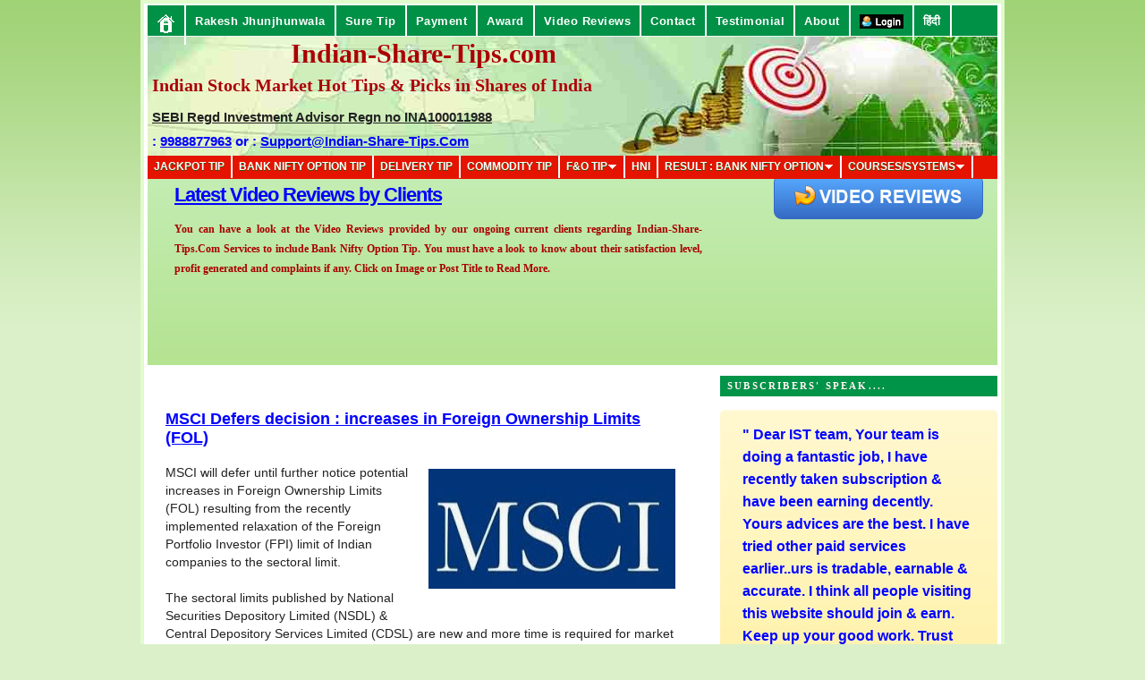

--- FILE ---
content_type: text/html; charset=utf-8
request_url: https://www.google.com/recaptcha/api2/aframe
body_size: 269
content:
<!DOCTYPE HTML><html><head><meta http-equiv="content-type" content="text/html; charset=UTF-8"></head><body><script nonce="Z5uzNDIpv260CxqU1kqxVw">/** Anti-fraud and anti-abuse applications only. See google.com/recaptcha */ try{var clients={'sodar':'https://pagead2.googlesyndication.com/pagead/sodar?'};window.addEventListener("message",function(a){try{if(a.source===window.parent){var b=JSON.parse(a.data);var c=clients[b['id']];if(c){var d=document.createElement('img');d.src=c+b['params']+'&rc='+(localStorage.getItem("rc::a")?sessionStorage.getItem("rc::b"):"");window.document.body.appendChild(d);sessionStorage.setItem("rc::e",parseInt(sessionStorage.getItem("rc::e")||0)+1);localStorage.setItem("rc::h",'1768944391732');}}}catch(b){}});window.parent.postMessage("_grecaptcha_ready", "*");}catch(b){}</script></body></html>